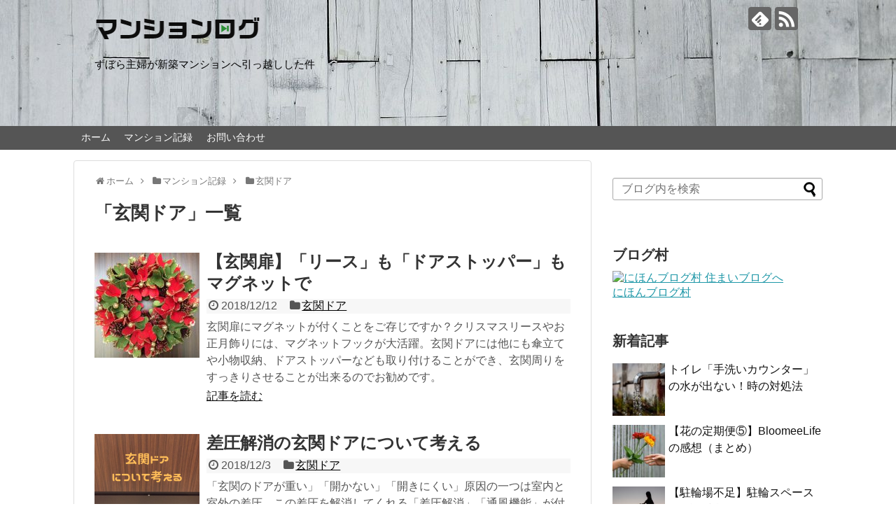

--- FILE ---
content_type: text/html; charset=UTF-8
request_url: https://living-natural.net/category/mansion/door/
body_size: 8969
content:
<!DOCTYPE html>
<html lang="ja">
<head>
<!-- Global site tag (gtag.js) - Google Analytics -->
<script async src="https://www.googletagmanager.com/gtag/js?id=UA-129893693-1"></script>
<script>
  window.dataLayer = window.dataLayer || [];
  function gtag(){dataLayer.push(arguments);}
  gtag('js', new Date());

  gtag('config', 'UA-129893693-1');
</script>
<!-- /Global site tag (gtag.js) - Google Analytics -->
<meta charset="UTF-8">
  <meta name="viewport" content="width=device-width,initial-scale=1.0">
<link rel="alternate" type="application/rss+xml" title="マンションログ RSS Feed" href="https://living-natural.net/feed/" />
<link rel="pingback" href="https://living-natural.net/wp/xmlrpc.php" />
<meta name="description" content="「玄関ドア」の記事一覧です。" />
<meta name="keywords" content="玄関ドア" />
<!-- OGP -->
<meta property="og:type" content="website">
<meta property="og:description" content="「玄関ドア」の記事一覧です。">
<meta property="og:title" content="  玄関ドア | マンションログ">
<meta property="og:url" content="https://living-natural.net/category/mansion/door/">
<meta property="og:image" content="https://living-natural.net/wp/wp-content/uploads/2019/01/logo.png">
<meta property="og:site_name" content="マンションログ">
<meta property="og:locale" content="ja_JP">
<!-- /OGP -->
<!-- Twitter Card -->
<meta name="twitter:card" content="summary">
<meta name="twitter:description" content="「玄関ドア」の記事一覧です。">
<meta name="twitter:title" content="  玄関ドア | マンションログ">
<meta name="twitter:url" content="https://living-natural.net/category/mansion/door/">
<meta name="twitter:image" content="https://living-natural.net/wp/wp-content/uploads/2019/01/logo.png">
<meta name="twitter:domain" content="living-natural.net">
<!-- /Twitter Card -->

<script async src="//pagead2.googlesyndication.com/pagead/js/adsbygoogle.js"></script>
<script>
  (adsbygoogle = window.adsbygoogle || []).push({
    google_ad_client: "ca-pub-5683762775242260",
    enable_page_level_ads: true
  });
</script><title>玄関ドア  |  マンションログ</title>
<link rel='dns-prefetch' href='//s.w.org' />
<link rel="alternate" type="application/rss+xml" title="マンションログ &raquo; フィード" href="https://living-natural.net/feed/" />
<link rel="alternate" type="application/rss+xml" title="マンションログ &raquo; コメントフィード" href="https://living-natural.net/comments/feed/" />
<link rel="alternate" type="application/rss+xml" title="マンションログ &raquo; 玄関ドア カテゴリーのフィード" href="https://living-natural.net/category/mansion/door/feed/" />
		<script type="text/javascript">
			window._wpemojiSettings = {"baseUrl":"https:\/\/s.w.org\/images\/core\/emoji\/11\/72x72\/","ext":".png","svgUrl":"https:\/\/s.w.org\/images\/core\/emoji\/11\/svg\/","svgExt":".svg","source":{"concatemoji":"https:\/\/living-natural.net\/wp\/wp-includes\/js\/wp-emoji-release.min.js?ver=4.9.26"}};
			!function(e,a,t){var n,r,o,i=a.createElement("canvas"),p=i.getContext&&i.getContext("2d");function s(e,t){var a=String.fromCharCode;p.clearRect(0,0,i.width,i.height),p.fillText(a.apply(this,e),0,0);e=i.toDataURL();return p.clearRect(0,0,i.width,i.height),p.fillText(a.apply(this,t),0,0),e===i.toDataURL()}function c(e){var t=a.createElement("script");t.src=e,t.defer=t.type="text/javascript",a.getElementsByTagName("head")[0].appendChild(t)}for(o=Array("flag","emoji"),t.supports={everything:!0,everythingExceptFlag:!0},r=0;r<o.length;r++)t.supports[o[r]]=function(e){if(!p||!p.fillText)return!1;switch(p.textBaseline="top",p.font="600 32px Arial",e){case"flag":return s([55356,56826,55356,56819],[55356,56826,8203,55356,56819])?!1:!s([55356,57332,56128,56423,56128,56418,56128,56421,56128,56430,56128,56423,56128,56447],[55356,57332,8203,56128,56423,8203,56128,56418,8203,56128,56421,8203,56128,56430,8203,56128,56423,8203,56128,56447]);case"emoji":return!s([55358,56760,9792,65039],[55358,56760,8203,9792,65039])}return!1}(o[r]),t.supports.everything=t.supports.everything&&t.supports[o[r]],"flag"!==o[r]&&(t.supports.everythingExceptFlag=t.supports.everythingExceptFlag&&t.supports[o[r]]);t.supports.everythingExceptFlag=t.supports.everythingExceptFlag&&!t.supports.flag,t.DOMReady=!1,t.readyCallback=function(){t.DOMReady=!0},t.supports.everything||(n=function(){t.readyCallback()},a.addEventListener?(a.addEventListener("DOMContentLoaded",n,!1),e.addEventListener("load",n,!1)):(e.attachEvent("onload",n),a.attachEvent("onreadystatechange",function(){"complete"===a.readyState&&t.readyCallback()})),(n=t.source||{}).concatemoji?c(n.concatemoji):n.wpemoji&&n.twemoji&&(c(n.twemoji),c(n.wpemoji)))}(window,document,window._wpemojiSettings);
		</script>
		<style type="text/css">
img.wp-smiley,
img.emoji {
	display: inline !important;
	border: none !important;
	box-shadow: none !important;
	height: 1em !important;
	width: 1em !important;
	margin: 0 .07em !important;
	vertical-align: -0.1em !important;
	background: none !important;
	padding: 0 !important;
}
</style>
<link rel='stylesheet' id='simplicity-style-css'  href='https://living-natural.net/wp/wp-content/themes/simplicity2/style.css?ver=4.9.26&#038;fver=20181127045756' type='text/css' media='all' />
<link rel='stylesheet' id='responsive-style-css'  href='https://living-natural.net/wp/wp-content/themes/simplicity2/css/responsive-pc.css?ver=4.9.26&#038;fver=20181127045756' type='text/css' media='all' />
<link rel='stylesheet' id='skin-style-css'  href='https://living-natural.net/wp/wp-content/themes/simplicity2/skins/large-picture-header/style.css?ver=4.9.26&#038;fver=20181127045756' type='text/css' media='all' />
<link rel='stylesheet' id='font-awesome-style-css'  href='https://living-natural.net/wp/wp-content/themes/simplicity2/webfonts/css/font-awesome.min.css?ver=4.9.26&#038;fver=20181127045756' type='text/css' media='all' />
<link rel='stylesheet' id='icomoon-style-css'  href='https://living-natural.net/wp/wp-content/themes/simplicity2/webfonts/icomoon/style.css?ver=4.9.26&#038;fver=20181127045756' type='text/css' media='all' />
<link rel='stylesheet' id='responsive-mode-style-css'  href='https://living-natural.net/wp/wp-content/themes/simplicity2/responsive.css?ver=4.9.26&#038;fver=20181127045756' type='text/css' media='all' />
<link rel='stylesheet' id='narrow-style-css'  href='https://living-natural.net/wp/wp-content/themes/simplicity2/css/narrow.css?ver=4.9.26&#038;fver=20181127045756' type='text/css' media='all' />
<link rel='stylesheet' id='media-style-css'  href='https://living-natural.net/wp/wp-content/themes/simplicity2/css/media.css?ver=4.9.26&#038;fver=20181127045756' type='text/css' media='all' />
<link rel='stylesheet' id='extension-style-css'  href='https://living-natural.net/wp/wp-content/themes/simplicity2/css/extension.css?ver=4.9.26&#038;fver=20181127045756' type='text/css' media='all' />
<style id='extension-style-inline-css' type='text/css'>
#site-description{color:#000} .blog-card-thumbnail-right .blog-card-thumbnail{float:right}.blog-card-thumbnail-right .blog-card-content{margin-left:0;margin-right:110px}.blog-card-thumbnail-right img.blog-card-thumb-image{margin-left:10px;margin-right:0}#sidebar .blog-card-thumbnail-right .blog-card-content{margin-left:0;margin-right:90px}@media screen and (max-width:560px){.blog-card-thumbnail-right .blog-card-content{margin-right:90px}.blog-card-thumbnail-right .blog-card-title{margin-left:0}.blog-card-thumbnail-right img.blog-card-thumb-image{margin-left:5px;margin-right:0}}@media screen and (max-width:639px){.article br{display:block}}
</style>
<link rel='stylesheet' id='child-style-css'  href='https://living-natural.net/wp/wp-content/themes/simplicity2-child/style.css?ver=4.9.26&#038;fver=20181127045842' type='text/css' media='all' />
<link rel='stylesheet' id='child-responsive-mode-style-css'  href='https://living-natural.net/wp/wp-content/themes/simplicity2-child/responsive.css?ver=4.9.26&#038;fver=20181127045842' type='text/css' media='all' />
<link rel='stylesheet' id='print-style-css'  href='https://living-natural.net/wp/wp-content/themes/simplicity2/css/print.css?ver=4.9.26&#038;fver=20181127045756' type='text/css' media='print' />
<link rel='stylesheet' id='aalb_basics_css-css'  href='https://living-natural.net/wp/wp-content/plugins/amazon-associates-link-builder/css/aalb_basics.css?ver=1.8.0&#038;fver=20181205060350' type='text/css' media='all' />
<link rel='stylesheet' id='contact-form-7-css'  href='https://living-natural.net/wp/wp-content/plugins/contact-form-7/includes/css/styles.css?ver=5.0.5&#038;fver=20181204061021' type='text/css' media='all' />
<link rel='stylesheet' id='toc-screen-css'  href='https://living-natural.net/wp/wp-content/plugins/table-of-contents-plus/screen.min.css?ver=1509&#038;fver=20181127085415' type='text/css' media='all' />
<link rel='stylesheet' id='wordpress-popular-posts-css-css'  href='https://living-natural.net/wp/wp-content/plugins/wordpress-popular-posts/public/css/wpp.css?ver=4.2.0&#038;fver=20181129015525' type='text/css' media='all' />
<script type='text/javascript' src='https://living-natural.net/wp/wp-includes/js/jquery/jquery.js?ver=1.12.4'></script>
<script type='text/javascript' src='https://living-natural.net/wp/wp-includes/js/jquery/jquery-migrate.min.js?ver=1.4.1'></script>
<script type='text/javascript'>
/* <![CDATA[ */
var wpp_params = {"sampling_active":"0","sampling_rate":"100","ajax_url":"https:\/\/living-natural.net\/wp-json\/wordpress-popular-posts\/v1\/popular-posts\/","ID":"","token":"b8496acf23","debug":""};
/* ]]> */
</script>
<script type='text/javascript' src='https://living-natural.net/wp/wp-content/plugins/wordpress-popular-posts/public/js/wpp-4.2.0.min.js?ver=4.2.0&#038;fver=20181129015525'></script>
<link rel="shortcut icon" type="image/x-icon" href="http://living-natural.net/wp/wp-content/uploads/2018/12/favicon.ico" />
</head>
  <body class="archive category category-door category-7" itemscope itemtype="https://schema.org/WebPage">
    <div id="container">

      <!-- header -->
      <header itemscope itemtype="https://schema.org/WPHeader">
        <div id="header" class="clearfix">
          <div id="header-in">

                        <div id="h-top">
              <!-- モバイルメニュー表示用のボタン -->
<div id="mobile-menu">
  <a id="mobile-menu-toggle" href="#"><span class="fa fa-bars fa-2x"></span></a>
</div>

              <div class="alignleft top-title-catchphrase">
                <!-- サイトのタイトル -->
<p id="site-title" itemscope itemtype="https://schema.org/Organization">
  <a href="https://living-natural.net/"><img src="https://living-natural.net/wp/wp-content/uploads/2019/01/logo.png" alt="マンションログ" class="site-title-img" /></a></p>
<!-- サイトの概要 -->
<p id="site-description">
  ずぼら主婦が新築マンションへ引っ越しした件</p>
              </div>

              <div class="alignright top-sns-follows">
                                <!-- SNSページ -->
<div class="sns-pages">
<p class="sns-follow-msg">フォローする</p>
<ul class="snsp">
<li class="feedly-page"><a href="//feedly.com/i/subscription/feed/https://living-natural.net/feed/" target="blank" title="feedlyで更新情報を購読" rel="nofollow"><span class="icon-feedly-logo"></span></a></li><li class="rss-page"><a href="https://living-natural.net/feed/" target="_blank" title="RSSで更新情報をフォロー" rel="nofollow"><span class="icon-rss-logo"></span></a></li>  </ul>
</div>
                              </div>

            </div><!-- /#h-top -->
          </div><!-- /#header-in -->
        </div><!-- /#header -->
      </header>

      <!-- Navigation -->
<nav itemscope itemtype="https://schema.org/SiteNavigationElement">
  <div id="navi">
      	<div id="navi-in">
      <div class="menu-h-navi-container"><ul id="menu-h-navi" class="menu"><li id="menu-item-226" class="menu-item menu-item-type-custom menu-item-object-custom menu-item-home menu-item-226"><a href="http://living-natural.net">ホーム</a></li>
<li id="menu-item-233" class="menu-item menu-item-type-taxonomy menu-item-object-category current-category-ancestor menu-item-233"><a href="https://living-natural.net/category/mansion/">マンション記録</a></li>
<li id="menu-item-227" class="menu-item menu-item-type-post_type menu-item-object-page menu-item-227"><a href="https://living-natural.net/form/">お問い合わせ</a></li>
</ul></div>    </div><!-- /#navi-in -->
  </div><!-- /#navi -->
</nav>
<!-- /Navigation -->
      <!-- 本体部分 -->
      <div id="body">
        <div id="body-in" class="cf">

          
          <!-- main -->
          <main itemscope itemprop="mainContentOfPage">
            <div id="main" itemscope itemtype="https://schema.org/Blog">
<div id="breadcrumb" class="breadcrumb-category"><div itemtype="http://data-vocabulary.org/Breadcrumb" itemscope="" class="breadcrumb-home"><span class="fa fa-home fa-fw"></span><a href="https://living-natural.net" itemprop="url"><span itemprop="title">ホーム</span></a><span class="sp"><span class="fa fa-angle-right"></span></span></div><div itemtype="http://data-vocabulary.org/Breadcrumb" itemscope=""><span class="fa fa-folder fa-fw"></span><a href="https://living-natural.net/category/mansion/" itemprop="url"><span itemprop="title">マンション記録</span></a><span class="sp"><span class="fa fa-angle-right"></span></span></div><div itemtype="http://data-vocabulary.org/Breadcrumb" itemscope=""><span class="fa fa-folder fa-fw"></span><a href="https://living-natural.net/category/mansion/door/" itemprop="url"><span itemprop="title">玄関ドア</span></a></div></div><!-- /#breadcrumb -->
  <h1 id="archive-title"><span class="archive-title-pb">「</span><span class="archive-title-text">玄関ドア</span><span class="archive-title-pa">」</span><span class="archive-title-list-text">一覧</span></h1>






<div id="list">
<!-- 記事一覧 -->
<article id="post-246" class="entry cf entry-card post-246 post type-post status-publish format-standard has-post-thumbnail category-door tag-door tag-storage">
  <figure class="entry-thumb">
                  <a href="https://living-natural.net/mansion/door/magnet/" class="entry-image entry-image-link" title="【玄関扉】「リース」も「ドアストッパー」もマグネットで"><img width="150" height="150" src="https://living-natural.net/wp/wp-content/uploads/2018/12/IMG_0098-150x150.jpg" class="entry-thumnail wp-post-image" alt="" srcset="https://living-natural.net/wp/wp-content/uploads/2018/12/IMG_0098-150x150.jpg 150w, https://living-natural.net/wp/wp-content/uploads/2018/12/IMG_0098-100x100.jpg 100w" sizes="(max-width: 150px) 100vw, 150px" /></a>
            </figure><!-- /.entry-thumb -->

  <div class="entry-card-content">
  <header>
    <h2><a href="https://living-natural.net/mansion/door/magnet/" class="entry-title entry-title-link" title="【玄関扉】「リース」も「ドアストッパー」もマグネットで">【玄関扉】「リース」も「ドアストッパー」もマグネットで</a></h2>
    <p class="post-meta">
            <span class="post-date"><span class="fa fa-clock-o fa-fw"></span><span class="published">2018/12/12</span></span>
      
      <span class="category"><span class="fa fa-folder fa-fw"></span><a href="https://living-natural.net/category/mansion/door/" rel="category tag">玄関ドア</a></span>

      
      
    </p><!-- /.post-meta -->
      </header>
  <p class="entry-snippet">玄関扉にマグネットが付くことをご存じですか？クリスマスリースやお正月飾りには、マグネットフックが大活躍。玄関ドアには他にも傘立てや小物収納、ドアストッパーなども取り付けることができ、玄関周りをすっきりさせることが出来るのでお勧めです。</p>

    <footer>
    <p class="entry-read"><a href="https://living-natural.net/mansion/door/magnet/" class="entry-read-link">記事を読む</a></p>
  </footer>
  
</div><!-- /.entry-card-content -->
</article><article id="post-82" class="entry cf entry-card post-82 post type-post status-publish format-standard has-post-thumbnail category-door tag-door tag-tufukinou tag-saatsu tag-ventilaton tag-filter tag-cold">
  <figure class="entry-thumb">
                  <a href="https://living-natural.net/mansion/door/airvent/" class="entry-image entry-image-link" title="差圧解消の玄関ドアについて考える"><img width="150" height="150" src="https://living-natural.net/wp/wp-content/uploads/2018/12/eyecatch02-150x150.png" class="entry-thumnail wp-post-image" alt="" srcset="https://living-natural.net/wp/wp-content/uploads/2018/12/eyecatch02-150x150.png 150w, https://living-natural.net/wp/wp-content/uploads/2018/12/eyecatch02-300x300.png 300w, https://living-natural.net/wp/wp-content/uploads/2018/12/eyecatch02-768x768.png 768w, https://living-natural.net/wp/wp-content/uploads/2018/12/eyecatch02-100x100.png 100w, https://living-natural.net/wp/wp-content/uploads/2018/12/eyecatch02-320x320.png 320w, https://living-natural.net/wp/wp-content/uploads/2018/12/eyecatch02.png 800w" sizes="(max-width: 150px) 100vw, 150px" /></a>
            </figure><!-- /.entry-thumb -->

  <div class="entry-card-content">
  <header>
    <h2><a href="https://living-natural.net/mansion/door/airvent/" class="entry-title entry-title-link" title="差圧解消の玄関ドアについて考える">差圧解消の玄関ドアについて考える</a></h2>
    <p class="post-meta">
            <span class="post-date"><span class="fa fa-clock-o fa-fw"></span><span class="published">2018/12/3</span></span>
      
      <span class="category"><span class="fa fa-folder fa-fw"></span><a href="https://living-natural.net/category/mansion/door/" rel="category tag">玄関ドア</a></span>

      
      
    </p><!-- /.post-meta -->
      </header>
  <p class="entry-snippet">「玄関のドアが重い」「開かない」「開きにくい」原因の一つは室内と室外の差圧。この差圧を解消してくれる「差圧解消」「通風機能」が付いたマンションの玄関ドアがあります。この玄関ドアのメリット・デメリットについて考えます。</p>

    <footer>
    <p class="entry-read"><a href="https://living-natural.net/mansion/door/airvent/" class="entry-read-link">記事を読む</a></p>
  </footer>
  
</div><!-- /.entry-card-content -->
</article>  <div class="clear"></div>
</div><!-- /#list -->

  <!-- 文章下広告 -->
                  


            </div><!-- /#main -->
          </main>
        <!-- sidebar -->
<div id="sidebar" role="complementary">
            
  <div id="sidebar-widget">
  <!-- ウイジェット -->
  <aside id="search-2" class="widget widget_search"><form method="get" id="searchform" action="https://living-natural.net/">
	<input type="text" placeholder="ブログ内を検索" name="s" id="s">
	<input type="submit" id="searchsubmit" value="">
</form></aside><aside id="custom_html-2" class="widget_text widget widget_custom_html"><h3 class="widget_title sidebar_widget_title">ブログ村</h3><div class="textwidget custom-html-widget"><a href="//house.blogmura.com/ranking.html"><img src="//house.blogmura.com/img/house88_31.gif" width="88" height="31" border="0" alt="にほんブログ村 住まいブログへ" /></a><br /><a href="//house.blogmura.com/ranking.html">にほんブログ村</a></div></aside>              <aside id="new_popular-2" class="widget widget_new_popular">          <h3 class="widget_title sidebar_widget_title">新着記事</h3>          <ul class="new-entrys">
<li class="new-entry">
  <div class="new-entry-thumb">
      <a href="https://living-natural.net/mansion/toilet/watersupply/" class="new-entry-image" title="トイレ「手洗いカウンター」の水が出ない！時の対処法"><img width="100" height="100" src="https://living-natural.net/wp/wp-content/uploads/2019/10/eyecatch-100x100.jpg" class="attachment-thumb100 size-thumb100 wp-post-image" alt="" srcset="https://living-natural.net/wp/wp-content/uploads/2019/10/eyecatch-100x100.jpg 100w, https://living-natural.net/wp/wp-content/uploads/2019/10/eyecatch-150x150.jpg 150w" sizes="(max-width: 100px) 100vw, 100px" /></a>
    </div><!-- /.new-entry-thumb -->

  <div class="new-entry-content">
    <a href="https://living-natural.net/mansion/toilet/watersupply/" class="new-entry-title" title="トイレ「手洗いカウンター」の水が出ない！時の対処法">トイレ「手洗いカウンター」の水が出ない！時の対処法</a>
  </div><!-- /.new-entry-content -->

</li><!-- /.new-entry -->
<li class="new-entry">
  <div class="new-entry-thumb">
      <a href="https://living-natural.net/mansion/general/ohana5/" class="new-entry-image" title="【花の定期便⑤】BloomeeLifeの感想（まとめ）"><img width="100" height="100" src="https://living-natural.net/wp/wp-content/uploads/2019/05/eyecatch30-100x100.jpg" class="attachment-thumb100 size-thumb100 wp-post-image" alt="" srcset="https://living-natural.net/wp/wp-content/uploads/2019/05/eyecatch30-100x100.jpg 100w, https://living-natural.net/wp/wp-content/uploads/2019/05/eyecatch30-150x150.jpg 150w" sizes="(max-width: 100px) 100vw, 100px" /></a>
    </div><!-- /.new-entry-thumb -->

  <div class="new-entry-content">
    <a href="https://living-natural.net/mansion/general/ohana5/" class="new-entry-title" title="【花の定期便⑤】BloomeeLifeの感想（まとめ）">【花の定期便⑤】BloomeeLifeの感想（まとめ）</a>
  </div><!-- /.new-entry-content -->

</li><!-- /.new-entry -->
<li class="new-entry">
  <div class="new-entry-thumb">
      <a href="https://living-natural.net/mansion/general/bikeissue/" class="new-entry-image" title="【駐輪場不足】駐輪スペースを1台分返さないといけないことに"><img width="100" height="100" src="https://living-natural.net/wp/wp-content/uploads/2019/04/eyecatch29-100x100.jpg" class="attachment-thumb100 size-thumb100 wp-post-image" alt="" srcset="https://living-natural.net/wp/wp-content/uploads/2019/04/eyecatch29-100x100.jpg 100w, https://living-natural.net/wp/wp-content/uploads/2019/04/eyecatch29-150x150.jpg 150w" sizes="(max-width: 100px) 100vw, 100px" /></a>
    </div><!-- /.new-entry-thumb -->

  <div class="new-entry-content">
    <a href="https://living-natural.net/mansion/general/bikeissue/" class="new-entry-title" title="【駐輪場不足】駐輪スペースを1台分返さないといけないことに">【駐輪場不足】駐輪スペースを1台分返さないといけないことに</a>
  </div><!-- /.new-entry-content -->

</li><!-- /.new-entry -->
<li class="new-entry">
  <div class="new-entry-thumb">
      <a href="https://living-natural.net/mansion/general/oahana4/" class="new-entry-image" title="【花の定期便④】1つ上のプランのお花が届くも・・・"><img width="100" height="100" src="https://living-natural.net/wp/wp-content/uploads/2019/03/eyecatch28-100x100.jpg" class="attachment-thumb100 size-thumb100 wp-post-image" alt="" srcset="https://living-natural.net/wp/wp-content/uploads/2019/03/eyecatch28-100x100.jpg 100w, https://living-natural.net/wp/wp-content/uploads/2019/03/eyecatch28-150x150.jpg 150w" sizes="(max-width: 100px) 100vw, 100px" /></a>
    </div><!-- /.new-entry-thumb -->

  <div class="new-entry-content">
    <a href="https://living-natural.net/mansion/general/oahana4/" class="new-entry-title" title="【花の定期便④】1つ上のプランのお花が届くも・・・">【花の定期便④】1つ上のプランのお花が届くも・・・</a>
  </div><!-- /.new-entry-content -->

</li><!-- /.new-entry -->
<li class="new-entry">
  <div class="new-entry-thumb">
      <a href="https://living-natural.net/seikatsu/catalog/" class="new-entry-image" title="リンベルのカタログギフトに悩む日々"><img width="100" height="100" src="https://living-natural.net/wp/wp-content/uploads/2019/03/1_1-100x100.jpg" class="attachment-thumb100 size-thumb100 wp-post-image" alt="" srcset="https://living-natural.net/wp/wp-content/uploads/2019/03/1_1-100x100.jpg 100w, https://living-natural.net/wp/wp-content/uploads/2019/03/1_1-150x150.jpg 150w" sizes="(max-width: 100px) 100vw, 100px" /></a>
    </div><!-- /.new-entry-thumb -->

  <div class="new-entry-content">
    <a href="https://living-natural.net/seikatsu/catalog/" class="new-entry-title" title="リンベルのカタログギフトに悩む日々">リンベルのカタログギフトに悩む日々</a>
  </div><!-- /.new-entry-content -->

</li><!-- /.new-entry -->
<li class="new-entry">
  <div class="new-entry-thumb">
      <a href="https://living-natural.net/mansion/checkup/jousuiki/" class="new-entry-image" title="浄水器を清潔に。メーカースタッフがカートリッジを交換。"><img width="100" height="100" src="https://living-natural.net/wp/wp-content/uploads/2019/03/eyecatch27-100x100.jpg" class="attachment-thumb100 size-thumb100 wp-post-image" alt="" srcset="https://living-natural.net/wp/wp-content/uploads/2019/03/eyecatch27-100x100.jpg 100w, https://living-natural.net/wp/wp-content/uploads/2019/03/eyecatch27-150x150.jpg 150w" sizes="(max-width: 100px) 100vw, 100px" /></a>
    </div><!-- /.new-entry-thumb -->

  <div class="new-entry-content">
    <a href="https://living-natural.net/mansion/checkup/jousuiki/" class="new-entry-title" title="浄水器を清潔に。メーカースタッフがカートリッジを交換。">浄水器を清潔に。メーカースタッフがカートリッジを交換。</a>
  </div><!-- /.new-entry-content -->

</li><!-- /.new-entry -->
<li class="new-entry">
  <div class="new-entry-thumb">
      <a href="https://living-natural.net/mansion/general/flowers_3rd/" class="new-entry-image" title="【花の定期便③】まさかのお花が届かない・・・"><img width="100" height="100" src="https://living-natural.net/wp/wp-content/uploads/2019/03/eyecatch26-100x100.jpg" class="attachment-thumb100 size-thumb100 wp-post-image" alt="" srcset="https://living-natural.net/wp/wp-content/uploads/2019/03/eyecatch26-100x100.jpg 100w, https://living-natural.net/wp/wp-content/uploads/2019/03/eyecatch26-150x150.jpg 150w" sizes="(max-width: 100px) 100vw, 100px" /></a>
    </div><!-- /.new-entry-thumb -->

  <div class="new-entry-content">
    <a href="https://living-natural.net/mansion/general/flowers_3rd/" class="new-entry-title" title="【花の定期便③】まさかのお花が届かない・・・">【花の定期便③】まさかのお花が届かない・・・</a>
  </div><!-- /.new-entry-content -->

</li><!-- /.new-entry -->
<li class="new-entry">
  <div class="new-entry-thumb">
      <a href="https://living-natural.net/goods/3coins/" class="new-entry-image" title="これで300円！？【３COINS】のオシャレで便利なおすすめ商品。"><img width="100" height="100" src="https://living-natural.net/wp/wp-content/uploads/2019/03/IMG_0695-100x100.jpg" class="attachment-thumb100 size-thumb100 wp-post-image" alt="" srcset="https://living-natural.net/wp/wp-content/uploads/2019/03/IMG_0695-100x100.jpg 100w, https://living-natural.net/wp/wp-content/uploads/2019/03/IMG_0695-150x150.jpg 150w" sizes="(max-width: 100px) 100vw, 100px" /></a>
    </div><!-- /.new-entry-thumb -->

  <div class="new-entry-content">
    <a href="https://living-natural.net/goods/3coins/" class="new-entry-title" title="これで300円！？【３COINS】のオシャレで便利なおすすめ商品。">これで300円！？【３COINS】のオシャレで便利なおすすめ商品。</a>
  </div><!-- /.new-entry-content -->

</li><!-- /.new-entry -->
<li class="new-entry">
  <div class="new-entry-thumb">
      <a href="https://living-natural.net/mansion/bathroom/furofuta/" class="new-entry-image" title="お風呂の蓋が割れる・・・補修しました"><img width="100" height="100" src="https://living-natural.net/wp/wp-content/uploads/2019/03/eyecatch25-100x100.jpg" class="attachment-thumb100 size-thumb100 wp-post-image" alt="" srcset="https://living-natural.net/wp/wp-content/uploads/2019/03/eyecatch25-100x100.jpg 100w, https://living-natural.net/wp/wp-content/uploads/2019/03/eyecatch25-150x150.jpg 150w" sizes="(max-width: 100px) 100vw, 100px" /></a>
    </div><!-- /.new-entry-thumb -->

  <div class="new-entry-content">
    <a href="https://living-natural.net/mansion/bathroom/furofuta/" class="new-entry-title" title="お風呂の蓋が割れる・・・補修しました">お風呂の蓋が割れる・・・補修しました</a>
  </div><!-- /.new-entry-content -->

</li><!-- /.new-entry -->
<li class="new-entry">
  <div class="new-entry-thumb">
      <a href="https://living-natural.net/mansion/general/tablerunner/" class="new-entry-image" title="不要になったカーテンをリメイクする【テーブルランナー】"><img width="100" height="100" src="https://living-natural.net/wp/wp-content/uploads/2019/02/eyecatch24-100x100.jpg" class="attachment-thumb100 size-thumb100 wp-post-image" alt="" srcset="https://living-natural.net/wp/wp-content/uploads/2019/02/eyecatch24-100x100.jpg 100w, https://living-natural.net/wp/wp-content/uploads/2019/02/eyecatch24-150x150.jpg 150w" sizes="(max-width: 100px) 100vw, 100px" /></a>
    </div><!-- /.new-entry-thumb -->

  <div class="new-entry-content">
    <a href="https://living-natural.net/mansion/general/tablerunner/" class="new-entry-title" title="不要になったカーテンをリメイクする【テーブルランナー】">不要になったカーテンをリメイクする【テーブルランナー】</a>
  </div><!-- /.new-entry-content -->

</li><!-- /.new-entry -->
</ul>
<div class="clear"></div>
        </aside>          <aside id="categories-2" class="widget widget_categories"><h3 class="widget_title sidebar_widget_title">カテゴリー</h3>		<ul>
	<li class="cat-item cat-item-33 current-cat-parent current-cat-ancestor"><a href="https://living-natural.net/category/mansion/" >マンション記録</a> (47)
<ul class='children'>
	<li class="cat-item cat-item-50"><a href="https://living-natural.net/category/mansion/rijikai/" >理事会</a> (3)
</li>
	<li class="cat-item cat-item-2"><a href="https://living-natural.net/category/mansion/bathroom/" >浴室系</a> (5)
</li>
	<li class="cat-item cat-item-5"><a href="https://living-natural.net/category/mansion/ventilation/" >24時間換気</a> (3)
</li>
	<li class="cat-item cat-item-6"><a href="https://living-natural.net/category/mansion/ladder/" >避難はしご</a> (1)
</li>
	<li class="cat-item cat-item-7 current-cat"><a href="https://living-natural.net/category/mansion/door/" >玄関ドア</a> (2)
</li>
	<li class="cat-item cat-item-8"><a href="https://living-natural.net/category/mansion/checkup/" >点検・メンテナンス</a> (4)
</li>
	<li class="cat-item cat-item-9"><a href="https://living-natural.net/category/mansion/after-service/" >定期点検（アフターサービス）</a> (3)
</li>
	<li class="cat-item cat-item-31"><a href="https://living-natural.net/category/mansion/option/" >オプション会</a> (6)
</li>
	<li class="cat-item cat-item-32"><a href="https://living-natural.net/category/mansion/ecocarat/" >エコカラット</a> (3)
</li>
	<li class="cat-item cat-item-43"><a href="https://living-natural.net/category/mansion/kaden/" >家電</a> (1)
</li>
	<li class="cat-item cat-item-45"><a href="https://living-natural.net/category/mansion/modelroom/" >モデルルーム</a> (1)
</li>
	<li class="cat-item cat-item-46"><a href="https://living-natural.net/category/mansion/toilet/" >トイレ</a> (3)
</li>
	<li class="cat-item cat-item-48"><a href="https://living-natural.net/category/mansion/general/" >一般</a> (12)
</li>
</ul>
</li>
	<li class="cat-item cat-item-49"><a href="https://living-natural.net/category/goods/" >便利グッズ</a> (3)
</li>
	<li class="cat-item cat-item-54"><a href="https://living-natural.net/category/seikatsu/" >生活一般</a> (1)
</li>
	<li class="cat-item cat-item-37"><a href="https://living-natural.net/category/wordpress/" >WordPress運営</a> (1)
<ul class='children'>
	<li class="cat-item cat-item-38"><a href="https://living-natural.net/category/wordpress/adsense/" >アドセンス</a> (1)
</li>
</ul>
</li>
		</ul>
</aside><aside id="tag_cloud-2" class="widget widget_tag_cloud"><h3 class="widget_title sidebar_widget_title">タグ一覧</h3><div class="tagcloud"><a href="https://living-natural.net/tag/3m-checkup/" class="tag-cloud-link tag-link-11 tag-link-position-1" style="font-size: 8pt;" aria-label="3カ月点検 (1個の項目)">3カ月点検</a>
<a href="https://living-natural.net/tag/24hr-ventilation/" class="tag-cloud-link tag-link-27 tag-link-position-2" style="font-size: 13.384615384615pt;" aria-label="24時間換気 (3個の項目)">24時間換気</a>
<a href="https://living-natural.net/tag/lixil/" class="tag-cloud-link tag-link-17 tag-link-position-3" style="font-size: 13.384615384615pt;" aria-label="LIXIL (3個の項目)">LIXIL</a>
<a href="https://living-natural.net/tag/misty/" class="tag-cloud-link tag-link-4 tag-link-position-4" style="font-size: 11.230769230769pt;" aria-label="misty (2個の項目)">misty</a>
<a href="https://living-natural.net/tag/adsenes/" class="tag-cloud-link tag-link-39 tag-link-position-5" style="font-size: 8pt;" aria-label="アドセンス (1個の項目)">アドセンス</a>
<a href="https://living-natural.net/tag/afterservice/" class="tag-cloud-link tag-link-10 tag-link-position-6" style="font-size: 18.769230769231pt;" aria-label="アフターサービス (7個の項目)">アフターサービス</a>
<a href="https://living-natural.net/tag/ecocarat/" class="tag-cloud-link tag-link-42 tag-link-position-7" style="font-size: 13.384615384615pt;" aria-label="エコカラット (3個の項目)">エコカラット</a>
<a href="https://living-natural.net/tag/option/" class="tag-cloud-link tag-link-30 tag-link-position-8" style="font-size: 22pt;" aria-label="オプション会 (11個の項目)">オプション会</a>
<a href="https://living-natural.net/tag/mold/" class="tag-cloud-link tag-link-15 tag-link-position-9" style="font-size: 8pt;" aria-label="カビ (1個の項目)">カビ</a>
<a href="https://living-natural.net/tag/coating/" class="tag-cloud-link tag-link-41 tag-link-position-10" style="font-size: 8pt;" aria-label="コーティング (1個の項目)">コーティング</a>
<a href="https://living-natural.net/tag/shower/" class="tag-cloud-link tag-link-14 tag-link-position-11" style="font-size: 8pt;" aria-label="シャワー (1個の項目)">シャワー</a>
<a href="https://living-natural.net/tag/secom/" class="tag-cloud-link tag-link-40 tag-link-position-12" style="font-size: 11.230769230769pt;" aria-label="セコム (2個の項目)">セコム</a>
<a href="https://living-natural.net/tag/toilet/" class="tag-cloud-link tag-link-47 tag-link-position-13" style="font-size: 13.384615384615pt;" aria-label="トイレ (3個の項目)">トイレ</a>
<a href="https://living-natural.net/tag/door/" class="tag-cloud-link tag-link-21 tag-link-position-14" style="font-size: 11.230769230769pt;" aria-label="ドア (2個の項目)">ドア</a>
<a href="https://living-natural.net/tag/filter/" class="tag-cloud-link tag-link-25 tag-link-position-15" style="font-size: 15.179487179487pt;" aria-label="フィルター (4個の項目)">フィルター</a>
<a href="https://living-natural.net/tag/balcony/" class="tag-cloud-link tag-link-29 tag-link-position-16" style="font-size: 11.230769230769pt;" aria-label="ベランダ (2個の項目)">ベランダ</a>
<a href="https://living-natural.net/tag/mistsauna/" class="tag-cloud-link tag-link-3 tag-link-position-17" style="font-size: 11.230769230769pt;" aria-label="ミストサウナ (2個の項目)">ミストサウナ</a>
<a href="https://living-natural.net/tag/livingroom/" class="tag-cloud-link tag-link-53 tag-link-position-18" style="font-size: 8pt;" aria-label="リビング (1個の項目)">リビング</a>
<a href="https://living-natural.net/tag/remake/" class="tag-cloud-link tag-link-52 tag-link-position-19" style="font-size: 8pt;" aria-label="リメイク (1個の項目)">リメイク</a>
<a href="https://living-natural.net/tag/failure/" class="tag-cloud-link tag-link-13 tag-link-position-20" style="font-size: 16.615384615385pt;" aria-label="不具合 (5個の項目)">不具合</a>
<a href="https://living-natural.net/tag/storage/" class="tag-cloud-link tag-link-36 tag-link-position-21" style="font-size: 17.871794871795pt;" aria-label="収納 (6個の項目)">収納</a>
<a href="https://living-natural.net/tag/regular-checkup/" class="tag-cloud-link tag-link-12 tag-link-position-22" style="font-size: 17.871794871795pt;" aria-label="定期点検 (6個の項目)">定期点検</a>
<a href="https://living-natural.net/tag/cold/" class="tag-cloud-link tag-link-26 tag-link-position-23" style="font-size: 13.384615384615pt;" aria-label="寒い (3個の項目)">寒い</a>
<a href="https://living-natural.net/tag/saatsu/" class="tag-cloud-link tag-link-23 tag-link-position-24" style="font-size: 8pt;" aria-label="差圧解消 (1個の項目)">差圧解消</a>
<a href="https://living-natural.net/tag/cleanup/" class="tag-cloud-link tag-link-16 tag-link-position-25" style="font-size: 18.769230769231pt;" aria-label="掃除 (7個の項目)">掃除</a>
<a href="https://living-natural.net/tag/pipe/" class="tag-cloud-link tag-link-19 tag-link-position-26" style="font-size: 8pt;" aria-label="排水管清掃 (1個の項目)">排水管清掃</a>
<a href="https://living-natural.net/tag/ventilaton/" class="tag-cloud-link tag-link-24 tag-link-position-27" style="font-size: 15.179487179487pt;" aria-label="換気 (4個の項目)">換気</a>
<a href="https://living-natural.net/tag/water-filter/" class="tag-cloud-link tag-link-20 tag-link-position-28" style="font-size: 8pt;" aria-label="浄水器 (1個の項目)">浄水器</a>
<a href="https://living-natural.net/tag/fire-equipment/" class="tag-cloud-link tag-link-18 tag-link-position-29" style="font-size: 11.230769230769pt;" aria-label="消防設備点検 (2個の項目)">消防設備点検</a>
<a href="https://living-natural.net/tag/flowers/" class="tag-cloud-link tag-link-51 tag-link-position-30" style="font-size: 16.615384615385pt;" aria-label="花の定期便 (5個の項目)">花の定期便</a>
<a href="https://living-natural.net/tag/tufukinou/" class="tag-cloud-link tag-link-22 tag-link-position-31" style="font-size: 8pt;" aria-label="通風機能 (1個の項目)">通風機能</a>
<a href="https://living-natural.net/tag/hatch/" class="tag-cloud-link tag-link-28 tag-link-position-32" style="font-size: 11.230769230769pt;" aria-label="避難ハッチ (2個の項目)">避難ハッチ</a>
<a href="https://living-natural.net/tag/dishwasher/" class="tag-cloud-link tag-link-44 tag-link-position-33" style="font-size: 15.179487179487pt;" aria-label="食洗機 (4個の項目)">食洗機</a></div>
</aside><aside id="archives-2" class="widget widget_archive"><h3 class="widget_title sidebar_widget_title">アーカイブ</h3>		<ul>
			<li><a href='https://living-natural.net/2019/10/'>2019年10月</a></li>
	<li><a href='https://living-natural.net/2019/05/'>2019年5月</a></li>
	<li><a href='https://living-natural.net/2019/04/'>2019年4月</a></li>
	<li><a href='https://living-natural.net/2019/03/'>2019年3月</a></li>
	<li><a href='https://living-natural.net/2019/02/'>2019年2月</a></li>
	<li><a href='https://living-natural.net/2019/01/'>2019年1月</a></li>
	<li><a href='https://living-natural.net/2018/12/'>2018年12月</a></li>
	<li><a href='https://living-natural.net/2018/11/'>2018年11月</a></li>
		</ul>
		</aside>  </div>

  
</div><!-- /#sidebar -->
        </div><!-- /#body-in -->
      </div><!-- /#body -->

      <!-- footer -->
      <footer itemscope itemtype="https://schema.org/WPFooter">
        <div id="footer" class="main-footer">
          <div id="footer-in">

            
          <div class="clear"></div>
            <div id="copyright" class="wrapper">
                            <div id="footer-navi">
                <div id="footer-navi-in">
                  <div class="menu-f-navi-container"><ul id="menu-f-navi" class="menu"><li id="menu-item-231" class="menu-item menu-item-type-post_type menu-item-object-page menu-item-231"><a href="https://living-natural.net/form/">お問い合わせ</a></li>
<li id="menu-item-229" class="menu-item menu-item-type-post_type menu-item-object-page menu-item-229"><a href="https://living-natural.net/page-111/">プライバシーポリシー</a></li>
</ul></div>                  </div>
              </div>
                            <div class="credit">
                &copy; 2018  <a href="https://living-natural.net">マンションログ</a>.              </div>

                          </div>
        </div><!-- /#footer-in -->
        </div><!-- /#footer -->
      </footer>
      <div id="page-top">
      <a id="move-page-top"><span class="fa fa-angle-double-up fa-2x"></span></a>
  
</div>
          </div><!-- /#container -->
      <script>
    (function(){
        var f = document.querySelectorAll(".video-click");
        for (var i = 0; i < f.length; ++i) {
        f[i].onclick = function () {
          var iframe = this.getAttribute("data-iframe");
          this.parentElement.innerHTML = '<div class="video">' + iframe + '</div>';
        }
        }
    })();
  </script>
  <script src="https://living-natural.net/wp/wp-content/themes/simplicity2/javascript.js?ver=4.9.26&#038;fver=20181127045756" defer></script>
<script src="https://living-natural.net/wp/wp-content/themes/simplicity2-child/javascript.js?ver=4.9.26&#038;fver=20181127045842" defer></script>
<script type='text/javascript'>
/* <![CDATA[ */
var wpcf7 = {"apiSettings":{"root":"https:\/\/living-natural.net\/wp-json\/contact-form-7\/v1","namespace":"contact-form-7\/v1"},"recaptcha":{"messages":{"empty":"\u3042\u306a\u305f\u304c\u30ed\u30dc\u30c3\u30c8\u3067\u306f\u306a\u3044\u3053\u3068\u3092\u8a3c\u660e\u3057\u3066\u304f\u3060\u3055\u3044\u3002"}}};
/* ]]> */
</script>
<script type='text/javascript' src='https://living-natural.net/wp/wp-content/plugins/contact-form-7/includes/js/scripts.js?ver=5.0.5&#038;fver=20181204061021'></script>
<script type='text/javascript'>
/* <![CDATA[ */
var tocplus = {"visibility_show":"\u8868\u793a","visibility_hide":"\u975e\u8868\u793a","width":"Auto"};
/* ]]> */
</script>
<script type='text/javascript' src='https://living-natural.net/wp/wp-content/plugins/table-of-contents-plus/front.min.js?ver=1509&#038;fver=20181127085415'></script>
<script type='text/javascript' src='https://living-natural.net/wp/wp-includes/js/wp-embed.min.js?ver=4.9.26'></script>
                

    
  </body>
</html>


--- FILE ---
content_type: text/html; charset=utf-8
request_url: https://www.google.com/recaptcha/api2/aframe
body_size: 268
content:
<!DOCTYPE HTML><html><head><meta http-equiv="content-type" content="text/html; charset=UTF-8"></head><body><script nonce="p589ZZOErJjIKaDzl0w6yg">/** Anti-fraud and anti-abuse applications only. See google.com/recaptcha */ try{var clients={'sodar':'https://pagead2.googlesyndication.com/pagead/sodar?'};window.addEventListener("message",function(a){try{if(a.source===window.parent){var b=JSON.parse(a.data);var c=clients[b['id']];if(c){var d=document.createElement('img');d.src=c+b['params']+'&rc='+(localStorage.getItem("rc::a")?sessionStorage.getItem("rc::b"):"");window.document.body.appendChild(d);sessionStorage.setItem("rc::e",parseInt(sessionStorage.getItem("rc::e")||0)+1);localStorage.setItem("rc::h",'1768601349094');}}}catch(b){}});window.parent.postMessage("_grecaptcha_ready", "*");}catch(b){}</script></body></html>